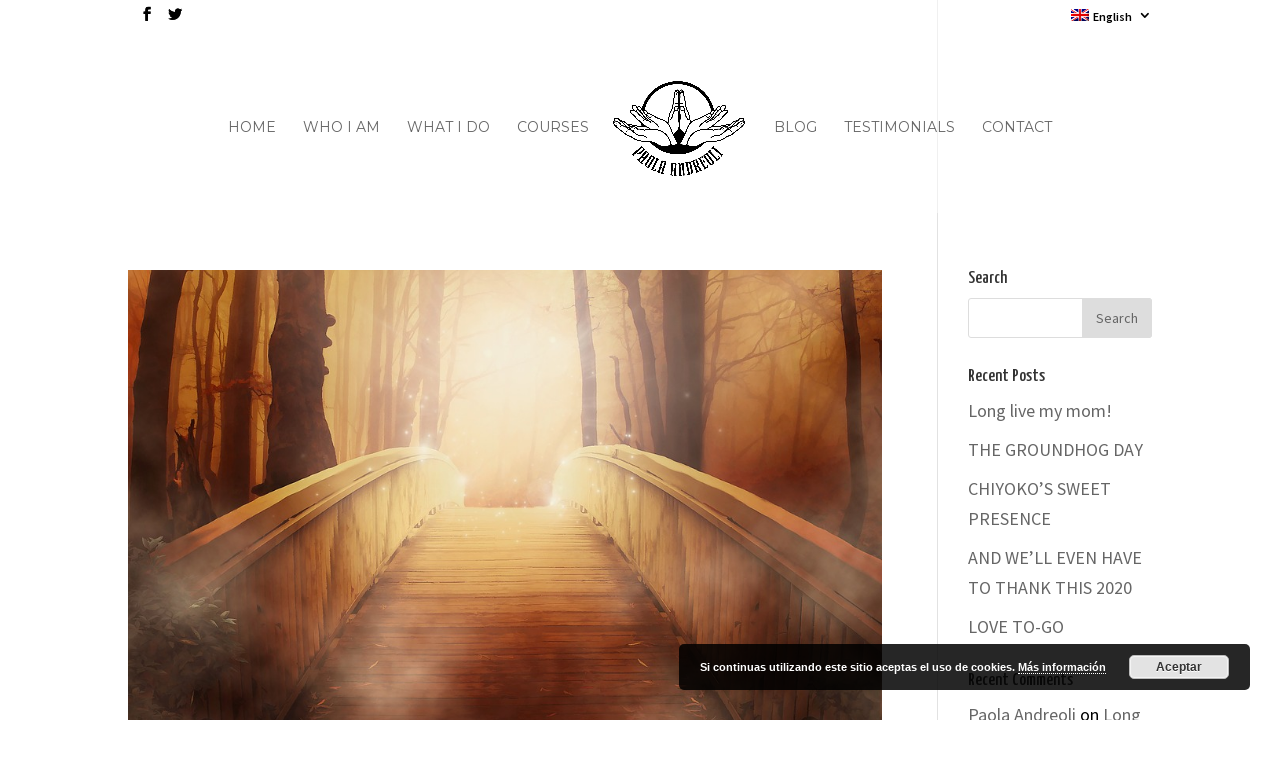

--- FILE ---
content_type: text/html; charset=UTF-8
request_url: http://www.paolaandreoli.com/en/2017/02/
body_size: 11145
content:
<!DOCTYPE html>
<html lang="en-US">
<head>
	<meta charset="UTF-8" />
<meta http-equiv="X-UA-Compatible" content="IE=edge">
	<link rel="pingback" href="http://www.paolaandreoli.com/xmlrpc.php" />

	<script type="text/javascript">
		document.documentElement.className = 'js';
	</script>

	<script>var et_site_url='http://www.paolaandreoli.com';var et_post_id='0';function et_core_page_resource_fallback(a,b){"undefined"===typeof b&&(b=a.sheet.cssRules&&0===a.sheet.cssRules.length);b&&(a.onerror=null,a.onload=null,a.href?a.href=et_site_url+"/?et_core_page_resource="+a.id+et_post_id:a.src&&(a.src=et_site_url+"/?et_core_page_resource="+a.id+et_post_id))}
</script><title>Archives | Paola Andreoli</title>
<meta name='robots' content='max-image-preview:large' />
	<style>img:is([sizes="auto" i], [sizes^="auto," i]) { contain-intrinsic-size: 3000px 1500px }</style>
	<link rel='dns-prefetch' href='//stats.wp.com' />
<link rel='dns-prefetch' href='//fonts.googleapis.com' />
<link rel="alternate" type="application/rss+xml" title="Paola Andreoli &raquo; Feed" href="http://www.paolaandreoli.com/en/feed/" />
<link rel="alternate" type="application/rss+xml" title="Paola Andreoli &raquo; Comments Feed" href="http://www.paolaandreoli.com/en/comments/feed/" />
<script type="text/javascript">
/* <![CDATA[ */
window._wpemojiSettings = {"baseUrl":"https:\/\/s.w.org\/images\/core\/emoji\/16.0.1\/72x72\/","ext":".png","svgUrl":"https:\/\/s.w.org\/images\/core\/emoji\/16.0.1\/svg\/","svgExt":".svg","source":{"concatemoji":"http:\/\/www.paolaandreoli.com\/wp-includes\/js\/wp-emoji-release.min.js?ver=6.8.3"}};
/*! This file is auto-generated */
!function(s,n){var o,i,e;function c(e){try{var t={supportTests:e,timestamp:(new Date).valueOf()};sessionStorage.setItem(o,JSON.stringify(t))}catch(e){}}function p(e,t,n){e.clearRect(0,0,e.canvas.width,e.canvas.height),e.fillText(t,0,0);var t=new Uint32Array(e.getImageData(0,0,e.canvas.width,e.canvas.height).data),a=(e.clearRect(0,0,e.canvas.width,e.canvas.height),e.fillText(n,0,0),new Uint32Array(e.getImageData(0,0,e.canvas.width,e.canvas.height).data));return t.every(function(e,t){return e===a[t]})}function u(e,t){e.clearRect(0,0,e.canvas.width,e.canvas.height),e.fillText(t,0,0);for(var n=e.getImageData(16,16,1,1),a=0;a<n.data.length;a++)if(0!==n.data[a])return!1;return!0}function f(e,t,n,a){switch(t){case"flag":return n(e,"\ud83c\udff3\ufe0f\u200d\u26a7\ufe0f","\ud83c\udff3\ufe0f\u200b\u26a7\ufe0f")?!1:!n(e,"\ud83c\udde8\ud83c\uddf6","\ud83c\udde8\u200b\ud83c\uddf6")&&!n(e,"\ud83c\udff4\udb40\udc67\udb40\udc62\udb40\udc65\udb40\udc6e\udb40\udc67\udb40\udc7f","\ud83c\udff4\u200b\udb40\udc67\u200b\udb40\udc62\u200b\udb40\udc65\u200b\udb40\udc6e\u200b\udb40\udc67\u200b\udb40\udc7f");case"emoji":return!a(e,"\ud83e\udedf")}return!1}function g(e,t,n,a){var r="undefined"!=typeof WorkerGlobalScope&&self instanceof WorkerGlobalScope?new OffscreenCanvas(300,150):s.createElement("canvas"),o=r.getContext("2d",{willReadFrequently:!0}),i=(o.textBaseline="top",o.font="600 32px Arial",{});return e.forEach(function(e){i[e]=t(o,e,n,a)}),i}function t(e){var t=s.createElement("script");t.src=e,t.defer=!0,s.head.appendChild(t)}"undefined"!=typeof Promise&&(o="wpEmojiSettingsSupports",i=["flag","emoji"],n.supports={everything:!0,everythingExceptFlag:!0},e=new Promise(function(e){s.addEventListener("DOMContentLoaded",e,{once:!0})}),new Promise(function(t){var n=function(){try{var e=JSON.parse(sessionStorage.getItem(o));if("object"==typeof e&&"number"==typeof e.timestamp&&(new Date).valueOf()<e.timestamp+604800&&"object"==typeof e.supportTests)return e.supportTests}catch(e){}return null}();if(!n){if("undefined"!=typeof Worker&&"undefined"!=typeof OffscreenCanvas&&"undefined"!=typeof URL&&URL.createObjectURL&&"undefined"!=typeof Blob)try{var e="postMessage("+g.toString()+"("+[JSON.stringify(i),f.toString(),p.toString(),u.toString()].join(",")+"));",a=new Blob([e],{type:"text/javascript"}),r=new Worker(URL.createObjectURL(a),{name:"wpTestEmojiSupports"});return void(r.onmessage=function(e){c(n=e.data),r.terminate(),t(n)})}catch(e){}c(n=g(i,f,p,u))}t(n)}).then(function(e){for(var t in e)n.supports[t]=e[t],n.supports.everything=n.supports.everything&&n.supports[t],"flag"!==t&&(n.supports.everythingExceptFlag=n.supports.everythingExceptFlag&&n.supports[t]);n.supports.everythingExceptFlag=n.supports.everythingExceptFlag&&!n.supports.flag,n.DOMReady=!1,n.readyCallback=function(){n.DOMReady=!0}}).then(function(){return e}).then(function(){var e;n.supports.everything||(n.readyCallback(),(e=n.source||{}).concatemoji?t(e.concatemoji):e.wpemoji&&e.twemoji&&(t(e.twemoji),t(e.wpemoji)))}))}((window,document),window._wpemojiSettings);
/* ]]> */
</script>
<meta content="Divi v.4.4.4" name="generator"/><style id='wp-emoji-styles-inline-css' type='text/css'>

	img.wp-smiley, img.emoji {
		display: inline !important;
		border: none !important;
		box-shadow: none !important;
		height: 1em !important;
		width: 1em !important;
		margin: 0 0.07em !important;
		vertical-align: -0.1em !important;
		background: none !important;
		padding: 0 !important;
	}
</style>
<link rel='stylesheet' id='wp-block-library-css' href='http://www.paolaandreoli.com/wp-includes/css/dist/block-library/style.min.css?ver=6.8.3' type='text/css' media='all' />
<style id='classic-theme-styles-inline-css' type='text/css'>
/*! This file is auto-generated */
.wp-block-button__link{color:#fff;background-color:#32373c;border-radius:9999px;box-shadow:none;text-decoration:none;padding:calc(.667em + 2px) calc(1.333em + 2px);font-size:1.125em}.wp-block-file__button{background:#32373c;color:#fff;text-decoration:none}
</style>
<link rel='stylesheet' id='mediaelement-css' href='http://www.paolaandreoli.com/wp-includes/js/mediaelement/mediaelementplayer-legacy.min.css?ver=4.2.17' type='text/css' media='all' />
<link rel='stylesheet' id='wp-mediaelement-css' href='http://www.paolaandreoli.com/wp-includes/js/mediaelement/wp-mediaelement.min.css?ver=6.8.3' type='text/css' media='all' />
<style id='jetpack-sharing-buttons-style-inline-css' type='text/css'>
.jetpack-sharing-buttons__services-list{display:flex;flex-direction:row;flex-wrap:wrap;gap:0;list-style-type:none;margin:5px;padding:0}.jetpack-sharing-buttons__services-list.has-small-icon-size{font-size:12px}.jetpack-sharing-buttons__services-list.has-normal-icon-size{font-size:16px}.jetpack-sharing-buttons__services-list.has-large-icon-size{font-size:24px}.jetpack-sharing-buttons__services-list.has-huge-icon-size{font-size:36px}@media print{.jetpack-sharing-buttons__services-list{display:none!important}}.editor-styles-wrapper .wp-block-jetpack-sharing-buttons{gap:0;padding-inline-start:0}ul.jetpack-sharing-buttons__services-list.has-background{padding:1.25em 2.375em}
</style>
<style id='global-styles-inline-css' type='text/css'>
:root{--wp--preset--aspect-ratio--square: 1;--wp--preset--aspect-ratio--4-3: 4/3;--wp--preset--aspect-ratio--3-4: 3/4;--wp--preset--aspect-ratio--3-2: 3/2;--wp--preset--aspect-ratio--2-3: 2/3;--wp--preset--aspect-ratio--16-9: 16/9;--wp--preset--aspect-ratio--9-16: 9/16;--wp--preset--color--black: #000000;--wp--preset--color--cyan-bluish-gray: #abb8c3;--wp--preset--color--white: #ffffff;--wp--preset--color--pale-pink: #f78da7;--wp--preset--color--vivid-red: #cf2e2e;--wp--preset--color--luminous-vivid-orange: #ff6900;--wp--preset--color--luminous-vivid-amber: #fcb900;--wp--preset--color--light-green-cyan: #7bdcb5;--wp--preset--color--vivid-green-cyan: #00d084;--wp--preset--color--pale-cyan-blue: #8ed1fc;--wp--preset--color--vivid-cyan-blue: #0693e3;--wp--preset--color--vivid-purple: #9b51e0;--wp--preset--gradient--vivid-cyan-blue-to-vivid-purple: linear-gradient(135deg,rgba(6,147,227,1) 0%,rgb(155,81,224) 100%);--wp--preset--gradient--light-green-cyan-to-vivid-green-cyan: linear-gradient(135deg,rgb(122,220,180) 0%,rgb(0,208,130) 100%);--wp--preset--gradient--luminous-vivid-amber-to-luminous-vivid-orange: linear-gradient(135deg,rgba(252,185,0,1) 0%,rgba(255,105,0,1) 100%);--wp--preset--gradient--luminous-vivid-orange-to-vivid-red: linear-gradient(135deg,rgba(255,105,0,1) 0%,rgb(207,46,46) 100%);--wp--preset--gradient--very-light-gray-to-cyan-bluish-gray: linear-gradient(135deg,rgb(238,238,238) 0%,rgb(169,184,195) 100%);--wp--preset--gradient--cool-to-warm-spectrum: linear-gradient(135deg,rgb(74,234,220) 0%,rgb(151,120,209) 20%,rgb(207,42,186) 40%,rgb(238,44,130) 60%,rgb(251,105,98) 80%,rgb(254,248,76) 100%);--wp--preset--gradient--blush-light-purple: linear-gradient(135deg,rgb(255,206,236) 0%,rgb(152,150,240) 100%);--wp--preset--gradient--blush-bordeaux: linear-gradient(135deg,rgb(254,205,165) 0%,rgb(254,45,45) 50%,rgb(107,0,62) 100%);--wp--preset--gradient--luminous-dusk: linear-gradient(135deg,rgb(255,203,112) 0%,rgb(199,81,192) 50%,rgb(65,88,208) 100%);--wp--preset--gradient--pale-ocean: linear-gradient(135deg,rgb(255,245,203) 0%,rgb(182,227,212) 50%,rgb(51,167,181) 100%);--wp--preset--gradient--electric-grass: linear-gradient(135deg,rgb(202,248,128) 0%,rgb(113,206,126) 100%);--wp--preset--gradient--midnight: linear-gradient(135deg,rgb(2,3,129) 0%,rgb(40,116,252) 100%);--wp--preset--font-size--small: 13px;--wp--preset--font-size--medium: 20px;--wp--preset--font-size--large: 36px;--wp--preset--font-size--x-large: 42px;--wp--preset--spacing--20: 0.44rem;--wp--preset--spacing--30: 0.67rem;--wp--preset--spacing--40: 1rem;--wp--preset--spacing--50: 1.5rem;--wp--preset--spacing--60: 2.25rem;--wp--preset--spacing--70: 3.38rem;--wp--preset--spacing--80: 5.06rem;--wp--preset--shadow--natural: 6px 6px 9px rgba(0, 0, 0, 0.2);--wp--preset--shadow--deep: 12px 12px 50px rgba(0, 0, 0, 0.4);--wp--preset--shadow--sharp: 6px 6px 0px rgba(0, 0, 0, 0.2);--wp--preset--shadow--outlined: 6px 6px 0px -3px rgba(255, 255, 255, 1), 6px 6px rgba(0, 0, 0, 1);--wp--preset--shadow--crisp: 6px 6px 0px rgba(0, 0, 0, 1);}:where(.is-layout-flex){gap: 0.5em;}:where(.is-layout-grid){gap: 0.5em;}body .is-layout-flex{display: flex;}.is-layout-flex{flex-wrap: wrap;align-items: center;}.is-layout-flex > :is(*, div){margin: 0;}body .is-layout-grid{display: grid;}.is-layout-grid > :is(*, div){margin: 0;}:where(.wp-block-columns.is-layout-flex){gap: 2em;}:where(.wp-block-columns.is-layout-grid){gap: 2em;}:where(.wp-block-post-template.is-layout-flex){gap: 1.25em;}:where(.wp-block-post-template.is-layout-grid){gap: 1.25em;}.has-black-color{color: var(--wp--preset--color--black) !important;}.has-cyan-bluish-gray-color{color: var(--wp--preset--color--cyan-bluish-gray) !important;}.has-white-color{color: var(--wp--preset--color--white) !important;}.has-pale-pink-color{color: var(--wp--preset--color--pale-pink) !important;}.has-vivid-red-color{color: var(--wp--preset--color--vivid-red) !important;}.has-luminous-vivid-orange-color{color: var(--wp--preset--color--luminous-vivid-orange) !important;}.has-luminous-vivid-amber-color{color: var(--wp--preset--color--luminous-vivid-amber) !important;}.has-light-green-cyan-color{color: var(--wp--preset--color--light-green-cyan) !important;}.has-vivid-green-cyan-color{color: var(--wp--preset--color--vivid-green-cyan) !important;}.has-pale-cyan-blue-color{color: var(--wp--preset--color--pale-cyan-blue) !important;}.has-vivid-cyan-blue-color{color: var(--wp--preset--color--vivid-cyan-blue) !important;}.has-vivid-purple-color{color: var(--wp--preset--color--vivid-purple) !important;}.has-black-background-color{background-color: var(--wp--preset--color--black) !important;}.has-cyan-bluish-gray-background-color{background-color: var(--wp--preset--color--cyan-bluish-gray) !important;}.has-white-background-color{background-color: var(--wp--preset--color--white) !important;}.has-pale-pink-background-color{background-color: var(--wp--preset--color--pale-pink) !important;}.has-vivid-red-background-color{background-color: var(--wp--preset--color--vivid-red) !important;}.has-luminous-vivid-orange-background-color{background-color: var(--wp--preset--color--luminous-vivid-orange) !important;}.has-luminous-vivid-amber-background-color{background-color: var(--wp--preset--color--luminous-vivid-amber) !important;}.has-light-green-cyan-background-color{background-color: var(--wp--preset--color--light-green-cyan) !important;}.has-vivid-green-cyan-background-color{background-color: var(--wp--preset--color--vivid-green-cyan) !important;}.has-pale-cyan-blue-background-color{background-color: var(--wp--preset--color--pale-cyan-blue) !important;}.has-vivid-cyan-blue-background-color{background-color: var(--wp--preset--color--vivid-cyan-blue) !important;}.has-vivid-purple-background-color{background-color: var(--wp--preset--color--vivid-purple) !important;}.has-black-border-color{border-color: var(--wp--preset--color--black) !important;}.has-cyan-bluish-gray-border-color{border-color: var(--wp--preset--color--cyan-bluish-gray) !important;}.has-white-border-color{border-color: var(--wp--preset--color--white) !important;}.has-pale-pink-border-color{border-color: var(--wp--preset--color--pale-pink) !important;}.has-vivid-red-border-color{border-color: var(--wp--preset--color--vivid-red) !important;}.has-luminous-vivid-orange-border-color{border-color: var(--wp--preset--color--luminous-vivid-orange) !important;}.has-luminous-vivid-amber-border-color{border-color: var(--wp--preset--color--luminous-vivid-amber) !important;}.has-light-green-cyan-border-color{border-color: var(--wp--preset--color--light-green-cyan) !important;}.has-vivid-green-cyan-border-color{border-color: var(--wp--preset--color--vivid-green-cyan) !important;}.has-pale-cyan-blue-border-color{border-color: var(--wp--preset--color--pale-cyan-blue) !important;}.has-vivid-cyan-blue-border-color{border-color: var(--wp--preset--color--vivid-cyan-blue) !important;}.has-vivid-purple-border-color{border-color: var(--wp--preset--color--vivid-purple) !important;}.has-vivid-cyan-blue-to-vivid-purple-gradient-background{background: var(--wp--preset--gradient--vivid-cyan-blue-to-vivid-purple) !important;}.has-light-green-cyan-to-vivid-green-cyan-gradient-background{background: var(--wp--preset--gradient--light-green-cyan-to-vivid-green-cyan) !important;}.has-luminous-vivid-amber-to-luminous-vivid-orange-gradient-background{background: var(--wp--preset--gradient--luminous-vivid-amber-to-luminous-vivid-orange) !important;}.has-luminous-vivid-orange-to-vivid-red-gradient-background{background: var(--wp--preset--gradient--luminous-vivid-orange-to-vivid-red) !important;}.has-very-light-gray-to-cyan-bluish-gray-gradient-background{background: var(--wp--preset--gradient--very-light-gray-to-cyan-bluish-gray) !important;}.has-cool-to-warm-spectrum-gradient-background{background: var(--wp--preset--gradient--cool-to-warm-spectrum) !important;}.has-blush-light-purple-gradient-background{background: var(--wp--preset--gradient--blush-light-purple) !important;}.has-blush-bordeaux-gradient-background{background: var(--wp--preset--gradient--blush-bordeaux) !important;}.has-luminous-dusk-gradient-background{background: var(--wp--preset--gradient--luminous-dusk) !important;}.has-pale-ocean-gradient-background{background: var(--wp--preset--gradient--pale-ocean) !important;}.has-electric-grass-gradient-background{background: var(--wp--preset--gradient--electric-grass) !important;}.has-midnight-gradient-background{background: var(--wp--preset--gradient--midnight) !important;}.has-small-font-size{font-size: var(--wp--preset--font-size--small) !important;}.has-medium-font-size{font-size: var(--wp--preset--font-size--medium) !important;}.has-large-font-size{font-size: var(--wp--preset--font-size--large) !important;}.has-x-large-font-size{font-size: var(--wp--preset--font-size--x-large) !important;}
:where(.wp-block-post-template.is-layout-flex){gap: 1.25em;}:where(.wp-block-post-template.is-layout-grid){gap: 1.25em;}
:where(.wp-block-columns.is-layout-flex){gap: 2em;}:where(.wp-block-columns.is-layout-grid){gap: 2em;}
:root :where(.wp-block-pullquote){font-size: 1.5em;line-height: 1.6;}
</style>
<link rel='stylesheet' id='contact-form-7-css' href='http://www.paolaandreoli.com/wp-content/plugins/contact-form-7/includes/css/styles.css?ver=5.7.6' type='text/css' media='all' />
<link rel='stylesheet' id='wpml-legacy-dropdown-0-css' href='//www.paolaandreoli.com/wp-content/plugins/sitepress-multilingual-cms/templates/language-switchers/legacy-dropdown/style.css?ver=1' type='text/css' media='all' />
<style id='wpml-legacy-dropdown-0-inline-css' type='text/css'>
.wpml-ls-statics-shortcode_actions{background-color:#eeeeee;}.wpml-ls-statics-shortcode_actions, .wpml-ls-statics-shortcode_actions .wpml-ls-sub-menu, .wpml-ls-statics-shortcode_actions a {border-color:#cdcdcd;}.wpml-ls-statics-shortcode_actions a {color:#444444;background-color:#ffffff;}.wpml-ls-statics-shortcode_actions a:hover,.wpml-ls-statics-shortcode_actions a:focus {color:#000000;background-color:#eeeeee;}.wpml-ls-statics-shortcode_actions .wpml-ls-current-language>a {color:#444444;background-color:#ffffff;}.wpml-ls-statics-shortcode_actions .wpml-ls-current-language:hover>a, .wpml-ls-statics-shortcode_actions .wpml-ls-current-language>a:focus {color:#000000;background-color:#eeeeee;}
</style>
<link rel='stylesheet' id='wpml-menu-item-0-css' href='//www.paolaandreoli.com/wp-content/plugins/sitepress-multilingual-cms/templates/language-switchers/menu-item/style.css?ver=1' type='text/css' media='all' />
<link rel='stylesheet' id='et_monarch-css-css' href='http://www.paolaandreoli.com/wp-content/plugins/monarch/css/style.css?ver=1.4.14' type='text/css' media='all' />
<link rel='stylesheet' id='et-gf-open-sans-css' href='http://fonts.googleapis.com/css?family=Open+Sans%3A400%2C700&#038;ver=1.3.12' type='text/css' media='all' />
<link rel='stylesheet' id='divi-style-css' href='http://www.paolaandreoli.com/wp-content/themes/paolaandreoli/style.css?ver=4.4.4' type='text/css' media='all' />
<style id='akismet-widget-style-inline-css' type='text/css'>

			.a-stats {
				--akismet-color-mid-green: #357b49;
				--akismet-color-white: #fff;
				--akismet-color-light-grey: #f6f7f7;

				max-width: 350px;
				width: auto;
			}

			.a-stats * {
				all: unset;
				box-sizing: border-box;
			}

			.a-stats strong {
				font-weight: 600;
			}

			.a-stats a.a-stats__link,
			.a-stats a.a-stats__link:visited,
			.a-stats a.a-stats__link:active {
				background: var(--akismet-color-mid-green);
				border: none;
				box-shadow: none;
				border-radius: 8px;
				color: var(--akismet-color-white);
				cursor: pointer;
				display: block;
				font-family: -apple-system, BlinkMacSystemFont, 'Segoe UI', 'Roboto', 'Oxygen-Sans', 'Ubuntu', 'Cantarell', 'Helvetica Neue', sans-serif;
				font-weight: 500;
				padding: 12px;
				text-align: center;
				text-decoration: none;
				transition: all 0.2s ease;
			}

			/* Extra specificity to deal with TwentyTwentyOne focus style */
			.widget .a-stats a.a-stats__link:focus {
				background: var(--akismet-color-mid-green);
				color: var(--akismet-color-white);
				text-decoration: none;
			}

			.a-stats a.a-stats__link:hover {
				filter: brightness(110%);
				box-shadow: 0 4px 12px rgba(0, 0, 0, 0.06), 0 0 2px rgba(0, 0, 0, 0.16);
			}

			.a-stats .count {
				color: var(--akismet-color-white);
				display: block;
				font-size: 1.5em;
				line-height: 1.4;
				padding: 0 13px;
				white-space: nowrap;
			}
		
</style>
<link rel='stylesheet' id='dashicons-css' href='http://www.paolaandreoli.com/wp-includes/css/dashicons.min.css?ver=6.8.3' type='text/css' media='all' />
<script type="text/javascript" src="//www.paolaandreoli.com/wp-content/plugins/sitepress-multilingual-cms/templates/language-switchers/legacy-dropdown/script.js?ver=1" id="wpml-legacy-dropdown-0-js"></script>
<script type="text/javascript" src="http://www.paolaandreoli.com/wp-includes/js/jquery/jquery.min.js?ver=3.7.1" id="jquery-core-js"></script>
<script type="text/javascript" src="http://www.paolaandreoli.com/wp-includes/js/jquery/jquery-migrate.min.js?ver=3.4.1" id="jquery-migrate-js"></script>
<link rel="https://api.w.org/" href="http://www.paolaandreoli.com/wp-json/" /><link rel="EditURI" type="application/rsd+xml" title="RSD" href="http://www.paolaandreoli.com/xmlrpc.php?rsd" />
<meta name="generator" content="WordPress 6.8.3" />
<meta name="generator" content="WPML ver:4.3.5 stt:1,27,2;" />
	<style>img#wpstats{display:none}</style>
		<link rel="preload" href="http://www.paolaandreoli.com/wp-content/plugins/bloom/core/admin/fonts/modules.ttf" as="font" crossorigin="anonymous"><style type="text/css" id="et-social-custom-css">
				 
			</style><meta name="viewport" content="width=device-width, initial-scale=1.0, maximum-scale=1.0, user-scalable=0" /><link rel="stylesheet" id="et-divi-customizer-global-cached-inline-styles" href="http://www.paolaandreoli.com/wp-content/et-cache/global/et-divi-customizer-global-17665759547826.min.css" onerror="et_core_page_resource_fallback(this, true)" onload="et_core_page_resource_fallback(this)" /></head>
<body class="archive date wp-theme-paolaandreoli et_bloom et_monarch et_pb_button_helper_class et_transparent_nav et_fullwidth_nav et_non_fixed_nav et_show_nav et_secondary_nav_enabled et_primary_nav_dropdown_animation_fade et_secondary_nav_dropdown_animation_fade et_header_style_split et_pb_footer_columns4 et_cover_background et_pb_gutter osx et_pb_gutters3 et_pb_pagebuilder_layout et_right_sidebar et_divi_theme et-db et_minified_js et_minified_css">
	<div id="page-container">

					<div id="top-header">
			<div class="container clearfix">

			
				<div id="et-secondary-menu">
				<ul class="et-social-icons">

	<li class="et-social-icon et-social-facebook">
		<a href="https://www.facebook.com/peuzandreoli/" class="icon">
			<span>Facebook</span>
		</a>
	</li>
	<li class="et-social-icon et-social-twitter">
		<a href="https://twitter.com/peuzandreoli" class="icon">
			<span>Twitter</span>
		</a>
	</li>

</ul><ul id="et-secondary-nav" class="menu"><li class="menu-item-language menu-item-language-current menu-item wpml-ls-slot-9 wpml-ls-item wpml-ls-item-en wpml-ls-current-language wpml-ls-menu-item wpml-ls-last-item menu-item-type-wpml_ls_menu_item menu-item-object-wpml_ls_menu_item menu-item-has-children menu-item-wpml-ls-9-en"><a href="http://www.paolaandreoli.com/en/2017/02/" title="English"><img class="wpml-ls-flag" src="http://www.paolaandreoli.com/wp-content/plugins/sitepress-multilingual-cms/res/flags/en.png" alt=""><span class="wpml-ls-native" lang="en">English</span></a>
<ul class="sub-menu">
	<li class="menu-item-language menu-item wpml-ls-slot-9 wpml-ls-item wpml-ls-item-es wpml-ls-menu-item wpml-ls-first-item menu-item-type-wpml_ls_menu_item menu-item-object-wpml_ls_menu_item menu-item-wpml-ls-9-es"><a href="http://www.paolaandreoli.com/2017/02/" title="Español"><img class="wpml-ls-flag" src="http://www.paolaandreoli.com/wp-content/plugins/sitepress-multilingual-cms/res/flags/es.png" alt=""><span class="wpml-ls-native" lang="es">Español</span></a></li>
	<li class="menu-item-language menu-item wpml-ls-slot-9 wpml-ls-item wpml-ls-item-it wpml-ls-menu-item menu-item-type-wpml_ls_menu_item menu-item-object-wpml_ls_menu_item menu-item-wpml-ls-9-it"><a href="http://www.paolaandreoli.com/it/2017/02/" title="Italiano"><img class="wpml-ls-flag" src="http://www.paolaandreoli.com/wp-content/plugins/sitepress-multilingual-cms/res/flags/it.png" alt=""><span class="wpml-ls-native" lang="it">Italiano</span></a></li>
</ul>
</li>
</ul>				</div> <!-- #et-secondary-menu -->

			</div> <!-- .container -->
		</div> <!-- #top-header -->
		
	
			<header id="main-header" data-height-onload="157">
			<div class="container clearfix et_menu_container">
							<div class="logo_container">
					<span class="logo_helper"></span>
					<a href="http://www.paolaandreoli.com/en/">
						<img src="http://www.paolaandreoli.com/wp-content/uploads/2016/10/logo-500.png" alt="Paola Andreoli" id="logo" data-height-percentage="60" />
					</a>
				</div>
							<div id="et-top-navigation" data-height="157" data-fixed-height="40">
											<nav id="top-menu-nav">
						<ul id="top-menu" class="nav"><li id="menu-item-25359" class="menu-item menu-item-type-post_type menu-item-object-page menu-item-home menu-item-25359"><a href="http://www.paolaandreoli.com/en/">Home</a></li>
<li id="menu-item-25360" class="menu-item menu-item-type-post_type menu-item-object-page menu-item-25360"><a href="http://www.paolaandreoli.com/en/who-i-am/">Who I am</a></li>
<li id="menu-item-25361" class="menu-item menu-item-type-post_type menu-item-object-page menu-item-25361"><a href="http://www.paolaandreoli.com/en/what-i-do/">What I do</a></li>
<li id="menu-item-25969" class="menu-item menu-item-type-post_type menu-item-object-page menu-item-25969"><a href="http://www.paolaandreoli.com/en/courses/">Courses</a></li>
<li id="menu-item-25362" class="menu-item menu-item-type-post_type menu-item-object-page menu-item-25362"><a href="http://www.paolaandreoli.com/en/blog/">Blog</a></li>
<li id="menu-item-25363" class="menu-item menu-item-type-post_type menu-item-object-page menu-item-25363"><a href="http://www.paolaandreoli.com/en/testimonials/">Testimonials</a></li>
<li id="menu-item-25364" class="menu-item menu-item-type-post_type menu-item-object-page menu-item-25364"><a href="http://www.paolaandreoli.com/en/contact/">Contact</a></li>
</ul>						</nav>
					
					
					
					
					<div id="et_mobile_nav_menu">
				<div class="mobile_nav closed">
					<span class="select_page">Select Page</span>
					<span class="mobile_menu_bar mobile_menu_bar_toggle"></span>
				</div>
			</div>				</div> <!-- #et-top-navigation -->
			</div> <!-- .container -->
			<div class="et_search_outer">
				<div class="container et_search_form_container">
					<form role="search" method="get" class="et-search-form" action="http://www.paolaandreoli.com/en/">
					<input type="search" class="et-search-field" placeholder="Search &hellip;" value="" name="s" title="Search for:" />					</form>
					<span class="et_close_search_field"></span>
				</div>
			</div>
		</header> <!-- #main-header -->
			<div id="et-main-area">
	
<div id="main-content">
	<div class="container">
		<div id="content-area" class="clearfix">
			<div id="left-area">
		
					<article id="post-25717" class="et_pb_post post-25717 post type-post status-publish format-standard has-post-thumbnail hentry category-reiki-2-en">

											<a class="entry-featured-image-url" href="http://www.paolaandreoli.com/en/the-golden-bridge/">
								<img src="http://www.paolaandreoli.com/wp-content/uploads/2017/02/puente-de-oro.jpg" alt="THE GOLDEN BRIDGE" class="" width='1080' height='675' srcset="http://www.paolaandreoli.com/wp-content/uploads/2017/02/puente-de-oro.jpg 960w, http://www.paolaandreoli.com/wp-content/uploads/2017/02/puente-de-oro-300x200.jpg 300w, http://www.paolaandreoli.com/wp-content/uploads/2017/02/puente-de-oro-768x512.jpg 768w, http://www.paolaandreoli.com/wp-content/uploads/2017/02/puente-de-oro-610x407.jpg 610w" sizes="(max-width: 960px) 100vw, 960px" />							</a>
					
															<h2 class="entry-title"><a href="http://www.paolaandreoli.com/en/the-golden-bridge/">THE GOLDEN BRIDGE</a></h2>
					
					<p class="post-meta"> by <span class="author vcard"><a href="http://www.paolaandreoli.com/en/author/paolaandreoli/" title="Posts by Paola Andreoli" rel="author">Paola Andreoli</a></span> | <span class="published">Feb 21, 2017</span> | <a href="http://www.paolaandreoli.com/en/category/reiki-2-en/" rel="category tag">Reiki</a></p>Many people may not know it, but Reiki is slowly being introduced within hospitals as a complementary therapy. At the moment it is offered only as a volunteer service at scheduled appointments to patients with certain pathologies (cancer, depression, fibromyalgia),...				
					</article> <!-- .et_pb_post -->
			
					<article id="post-25696" class="et_pb_post post-25696 post type-post status-publish format-standard has-post-thumbnail hentry category-thoughts">

											<a class="entry-featured-image-url" href="http://www.paolaandreoli.com/en/tupperware-do-you-make-me-happy/">
								<img src="http://www.paolaandreoli.com/wp-content/uploads/2017/02/tupper_1-1-1080x675.jpg" alt="TUPPERWARE&#8230;DO YOU MAKE ME HAPPY?" class="" width='1080' height='675' srcset="http://www.paolaandreoli.com/wp-content/uploads/2017/02/tupper_1-1-1080x675.jpg 1080w, http://www.paolaandreoli.com/wp-content/uploads/2017/02/tupper_1-1-400x250.jpg 400w" sizes="(max-width: 1080px) 100vw, 1080px" />							</a>
					
															<h2 class="entry-title"><a href="http://www.paolaandreoli.com/en/tupperware-do-you-make-me-happy/">TUPPERWARE&#8230;DO YOU MAKE ME HAPPY?</a></h2>
					
					<p class="post-meta"> by <span class="author vcard"><a href="http://www.paolaandreoli.com/en/author/paolaandreoli/" title="Posts by Paola Andreoli" rel="author">Paola Andreoli</a></span> | <span class="published">Feb 13, 2017</span> | <a href="http://www.paolaandreoli.com/en/category/thoughts/" rel="category tag">Thoughts</a></p>I recently read a book written by an adorable Japanese woman that sparks joy: Marie Kondo (The life-changing magic of tidying up, Ten Speed Pr, 2014). The Konmari Method is based on an extremely simple concept: to keep only the essential, the things that make us feel...				
					</article> <!-- .et_pb_post -->
			
					<article id="post-25680" class="et_pb_post post-25680 post type-post status-publish format-standard has-post-thumbnail hentry category-thetahealing-en">

											<a class="entry-featured-image-url" href="http://www.paolaandreoli.com/en/i-will-never-change/">
								<img src="http://www.paolaandreoli.com/wp-content/uploads/2017/02/Cielo-1080x675.jpg" alt="I WILL NEVER CHANGE" class="" width='1080' height='675' srcset="http://www.paolaandreoli.com/wp-content/uploads/2017/02/Cielo-1080x675.jpg 1080w, http://www.paolaandreoli.com/wp-content/uploads/2017/02/Cielo-400x250.jpg 400w" sizes="(max-width: 1080px) 100vw, 1080px" />							</a>
					
															<h2 class="entry-title"><a href="http://www.paolaandreoli.com/en/i-will-never-change/">I WILL NEVER CHANGE</a></h2>
					
					<p class="post-meta"> by <span class="author vcard"><a href="http://www.paolaandreoli.com/en/author/paolaandreoli/" title="Posts by Paola Andreoli" rel="author">Paola Andreoli</a></span> | <span class="published">Feb 2, 2017</span> | <a href="http://www.paolaandreoli.com/en/category/thetahealing-en/" rel="category tag">Thetahealing</a></p>&#8220;People do not change&#8221; is a sentence that I hear very often and I have to say that I couldn’t disagree more. If conditions are favourable and the person is strong-willed, they change, grow, evolve. Like children who, in a short period of time, learn to...				
					</article> <!-- .et_pb_post -->
			<div class="pagination clearfix">
	<div class="alignleft"></div>
	<div class="alignright"></div>
</div>			</div> <!-- #left-area -->

				<div id="sidebar">
		<div id="search-2" class="et_pb_widget widget_search"><h4 class="widgettitle">Search</h4><form role="search" method="get" id="searchform" class="searchform" action="http://www.paolaandreoli.com/en/">
				<div>
					<label class="screen-reader-text" for="s">Search for:</label>
					<input type="text" value="" name="s" id="s" />
					<input type="submit" id="searchsubmit" value="Search" />
				</div>
			</form></div> <!-- end .et_pb_widget -->
		<div id="recent-posts-2" class="et_pb_widget widget_recent_entries">
		<h4 class="widgettitle">Recent Posts</h4>
		<ul>
											<li>
					<a href="http://www.paolaandreoli.com/en/long-live-my-mom/">Long live my mom!</a>
									</li>
											<li>
					<a href="http://www.paolaandreoli.com/en/the-groundhog-day/">THE GROUNDHOG DAY</a>
									</li>
											<li>
					<a href="http://www.paolaandreoli.com/en/chiyokos-sweet-presence/">CHIYOKO&#8217;S SWEET PRESENCE</a>
									</li>
											<li>
					<a href="http://www.paolaandreoli.com/en/and-well-even-have-to-thank-this-2020/">AND WE&#8217;LL EVEN HAVE TO THANK THIS 2020</a>
									</li>
											<li>
					<a href="http://www.paolaandreoli.com/en/love-to-go/">LOVE TO-GO</a>
									</li>
					</ul>

		</div> <!-- end .et_pb_widget --><div id="recent-comments-2" class="et_pb_widget widget_recent_comments"><h4 class="widgettitle">Recent Comments</h4><ul id="recentcomments"><li class="recentcomments"><span class="comment-author-link"><a href="http://www.paolaandreoli.com" class="url" rel="ugc">Paola Andreoli</a></span> on <a href="http://www.paolaandreoli.com/en/long-live-my-mom/#comment-12161">Long live my mom!</a></li><li class="recentcomments"><span class="comment-author-link">Rochelle</span> on <a href="http://www.paolaandreoli.com/en/long-live-my-mom/#comment-12122">Long live my mom!</a></li><li class="recentcomments"><span class="comment-author-link"><a href="http://www.paolaandreoli.com" class="url" rel="ugc">Paola Andreoli</a></span> on <a href="http://www.paolaandreoli.com/en/kyo-dake-wa/#comment-2787">KYO DAKE WA</a></li><li class="recentcomments"><span class="comment-author-link">Ak Vishwakrma</span> on <a href="http://www.paolaandreoli.com/en/kyo-dake-wa/#comment-2759">KYO DAKE WA</a></li><li class="recentcomments"><span class="comment-author-link">Ak Vishwakrma</span> on <a href="http://www.paolaandreoli.com/en/kyo-dake-wa/#comment-2758">KYO DAKE WA</a></li></ul></div> <!-- end .et_pb_widget --><div id="archives-2" class="et_pb_widget widget_archive"><h4 class="widgettitle">Archives</h4>
			<ul>
					<li><a href='http://www.paolaandreoli.com/en/2024/02/'>February 2024</a></li>
	<li><a href='http://www.paolaandreoli.com/en/2021/03/'>March 2021</a></li>
	<li><a href='http://www.paolaandreoli.com/en/2021/02/'>February 2021</a></li>
	<li><a href='http://www.paolaandreoli.com/en/2020/12/'>December 2020</a></li>
	<li><a href='http://www.paolaandreoli.com/en/2020/11/'>November 2020</a></li>
	<li><a href='http://www.paolaandreoli.com/en/2020/07/'>July 2020</a></li>
	<li><a href='http://www.paolaandreoli.com/en/2020/06/'>June 2020</a></li>
	<li><a href='http://www.paolaandreoli.com/en/2020/05/'>May 2020</a></li>
	<li><a href='http://www.paolaandreoli.com/en/2020/04/'>April 2020</a></li>
	<li><a href='http://www.paolaandreoli.com/en/2020/03/'>March 2020</a></li>
	<li><a href='http://www.paolaandreoli.com/en/2020/02/'>February 2020</a></li>
	<li><a href='http://www.paolaandreoli.com/en/2019/03/'>March 2019</a></li>
	<li><a href='http://www.paolaandreoli.com/en/2019/02/'>February 2019</a></li>
	<li><a href='http://www.paolaandreoli.com/en/2019/01/'>January 2019</a></li>
	<li><a href='http://www.paolaandreoli.com/en/2018/12/'>December 2018</a></li>
	<li><a href='http://www.paolaandreoli.com/en/2018/09/'>September 2018</a></li>
	<li><a href='http://www.paolaandreoli.com/en/2018/06/'>June 2018</a></li>
	<li><a href='http://www.paolaandreoli.com/en/2018/05/'>May 2018</a></li>
	<li><a href='http://www.paolaandreoli.com/en/2018/04/'>April 2018</a></li>
	<li><a href='http://www.paolaandreoli.com/en/2018/02/'>February 2018</a></li>
	<li><a href='http://www.paolaandreoli.com/en/2017/12/'>December 2017</a></li>
	<li><a href='http://www.paolaandreoli.com/en/2017/11/'>November 2017</a></li>
	<li><a href='http://www.paolaandreoli.com/en/2017/10/'>October 2017</a></li>
	<li><a href='http://www.paolaandreoli.com/en/2017/09/'>September 2017</a></li>
	<li><a href='http://www.paolaandreoli.com/en/2017/08/'>August 2017</a></li>
	<li><a href='http://www.paolaandreoli.com/en/2017/07/'>July 2017</a></li>
	<li><a href='http://www.paolaandreoli.com/en/2017/06/'>June 2017</a></li>
	<li><a href='http://www.paolaandreoli.com/en/2017/05/'>May 2017</a></li>
	<li><a href='http://www.paolaandreoli.com/en/2017/04/'>April 2017</a></li>
	<li><a href='http://www.paolaandreoli.com/en/2017/03/'>March 2017</a></li>
	<li><a href='http://www.paolaandreoli.com/en/2017/02/' aria-current="page">February 2017</a></li>
	<li><a href='http://www.paolaandreoli.com/en/2017/01/'>January 2017</a></li>
	<li><a href='http://www.paolaandreoli.com/en/2016/12/'>December 2016</a></li>
	<li><a href='http://www.paolaandreoli.com/en/2016/11/'>November 2016</a></li>
	<li><a href='http://www.paolaandreoli.com/en/2016/10/'>October 2016</a></li>
			</ul>

			</div> <!-- end .et_pb_widget --><div id="categories-2" class="et_pb_widget widget_categories"><h4 class="widgettitle">Categories</h4>
			<ul>
					<li class="cat-item cat-item-25"><a href="http://www.paolaandreoli.com/en/category/registros-akashicos-en/">Akashic Records</a>
</li>
	<li class="cat-item cat-item-22"><a href="http://www.paolaandreoli.com/en/category/reiki-2-en/">Reiki</a>
</li>
	<li class="cat-item cat-item-20"><a href="http://www.paolaandreoli.com/en/category/thetahealing-en/">Thetahealing</a>
</li>
	<li class="cat-item cat-item-3"><a href="http://www.paolaandreoli.com/en/category/thoughts/">Thoughts</a>
</li>
			</ul>

			</div> <!-- end .et_pb_widget --><div id="meta-2" class="et_pb_widget widget_meta"><h4 class="widgettitle">Meta</h4>
		<ul>
						<li><a href="http://www.paolaandreoli.com/wp-login.php">Log in</a></li>
			<li><a href="http://www.paolaandreoli.com/en/feed/">Entries feed</a></li>
			<li><a href="http://www.paolaandreoli.com/en/comments/feed/">Comments feed</a></li>

			<li><a href="https://wordpress.org/">WordPress.org</a></li>
		</ul>

		</div> <!-- end .et_pb_widget -->	</div> <!-- end #sidebar -->
		</div> <!-- #content-area -->
	</div> <!-- .container -->
</div> <!-- #main-content -->


			<footer id="main-footer">
				

		
				<div id="footer-bottom">
					<div class="container clearfix">
				<ul class="et-social-icons">

	<li class="et-social-icon et-social-facebook">
		<a href="https://www.facebook.com/peuzandreoli/" class="icon">
			<span>Facebook</span>
		</a>
	</li>
	<li class="et-social-icon et-social-twitter">
		<a href="https://twitter.com/peuzandreoli" class="icon">
			<span>Twitter</span>
		</a>
	</li>

</ul><div id="footer-info">© Paola Andreoli | Diseñado por <a href="http://www.casadelarbol.es" target="_blank">La Casa del Árbol</a></div>					</div>	<!-- .container -->
				</div>
			</footer> <!-- #main-footer -->
		</div> <!-- #et-main-area -->


	</div> <!-- #page-container -->

	<script type="speculationrules">
{"prefetch":[{"source":"document","where":{"and":[{"href_matches":"\/en\/*"},{"not":{"href_matches":["\/wp-*.php","\/wp-admin\/*","\/wp-content\/uploads\/*","\/wp-content\/*","\/wp-content\/plugins\/*","\/wp-content\/themes\/paolaandreoli\/*","\/en\/*\\?(.+)"]}},{"not":{"selector_matches":"a[rel~=\"nofollow\"]"}},{"not":{"selector_matches":".no-prefetch, .no-prefetch a"}}]},"eagerness":"conservative"}]}
</script>
<div class="et_social_pin_images_outer">
					<div class="et_social_pinterest_window">
						<div class="et_social_modal_header"><h3>Pin It on Pinterest</h3><span class="et_social_close"></span></div>
						<div class="et_social_pin_images" data-permalink="http://www.paolaandreoli.com/en/i-will-never-change/" data-title="I WILL NEVER CHANGE" data-post_id="25680"></div>
					</div>
				</div><link rel='stylesheet' id='et-gf-source-sans-pro-css' href='http://fonts.googleapis.com/css?family=Source+Sans+Pro:400,200,200italic,300,300italic,400italic,600,600italic,700,700italic,900,900italic&#038;subset=latin,latin-ext' type='text/css' media='all' />
<link rel='stylesheet' id='basecss-css' href='http://www.paolaandreoli.com/wp-content/plugins/eu-cookie-law/css/style.css?ver=6.8.3' type='text/css' media='all' />
<link rel='stylesheet' id='et-builder-googlefonts-css' href='http://fonts.googleapis.com/css?family=Yanone+Kaffeesatz:200,300,regular,500,600,700|Montserrat:100,200,300,regular,500,600,700,800,900,100italic,200italic,300italic,italic,500italic,600italic,700italic,800italic,900italic&#038;subset=cyrillic,cyrillic-ext,latin,latin-ext,math,symbols,vietnamese' type='text/css' media='all' />
<script type="text/javascript" src="http://www.paolaandreoli.com/wp-content/plugins/contact-form-7/includes/swv/js/index.js?ver=5.7.6" id="swv-js"></script>
<script type="text/javascript" id="contact-form-7-js-extra">
/* <![CDATA[ */
var wpcf7 = {"api":{"root":"http:\/\/www.paolaandreoli.com\/wp-json\/","namespace":"contact-form-7\/v1"}};
/* ]]> */
</script>
<script type="text/javascript" src="http://www.paolaandreoli.com/wp-content/plugins/contact-form-7/includes/js/index.js?ver=5.7.6" id="contact-form-7-js"></script>
<script type="text/javascript" src="http://www.paolaandreoli.com/wp-content/plugins/monarch/js/idle-timer.min.js?ver=1.4.14" id="et_monarch-idle-js"></script>
<script type="text/javascript" id="et_monarch-custom-js-js-extra">
/* <![CDATA[ */
var monarchSettings = {"ajaxurl":"http:\/\/www.paolaandreoli.com\/wp-admin\/admin-ajax.php","pageurl":"","stats_nonce":"afe37e7cd2","share_counts":"9e38b8ea13","follow_counts":"452a000564","total_counts":"39d3dde842","media_single":"616334a650","media_total":"992aba0a0b","generate_all_window_nonce":"928c625d3e","no_img_message":"No images available for sharing on this page"};
/* ]]> */
</script>
<script type="text/javascript" src="http://www.paolaandreoli.com/wp-content/plugins/monarch/js/custom.js?ver=1.4.14" id="et_monarch-custom-js-js"></script>
<script type="text/javascript" id="divi-custom-script-js-extra">
/* <![CDATA[ */
var DIVI = {"item_count":"%d Item","items_count":"%d Items"};
var et_shortcodes_strings = {"previous":"Previous","next":"Next"};
var et_pb_custom = {"ajaxurl":"http:\/\/www.paolaandreoli.com\/wp-admin\/admin-ajax.php","images_uri":"http:\/\/www.paolaandreoli.com\/wp-content\/themes\/paolaandreoli\/images","builder_images_uri":"http:\/\/www.paolaandreoli.com\/wp-content\/themes\/paolaandreoli\/includes\/builder\/images","et_frontend_nonce":"b862daa700","subscription_failed":"Please, check the fields below to make sure you entered the correct information.","et_ab_log_nonce":"525aa7f8cd","fill_message":"Please, fill in the following fields:","contact_error_message":"Please, fix the following errors:","invalid":"Invalid email","captcha":"Captcha","prev":"Prev","previous":"Previous","next":"Next","wrong_captcha":"You entered the wrong number in captcha.","wrong_checkbox":"Checkbox","ignore_waypoints":"no","is_divi_theme_used":"1","widget_search_selector":".widget_search","ab_tests":[],"is_ab_testing_active":"","page_id":"25717","unique_test_id":"","ab_bounce_rate":"5","is_cache_plugin_active":"no","is_shortcode_tracking":"","tinymce_uri":""}; var et_frontend_scripts = {"builderCssContainerPrefix":"#et-boc","builderCssLayoutPrefix":"#et-boc .et-l"};
var et_pb_box_shadow_elements = [];
var et_pb_motion_elements = {"desktop":[],"tablet":[],"phone":[]};
/* ]]> */
</script>
<script type="text/javascript" src="http://www.paolaandreoli.com/wp-content/themes/paolaandreoli/js/custom.unified.js?ver=4.4.4" id="divi-custom-script-js"></script>
<script type="text/javascript" src="http://www.paolaandreoli.com/wp-content/plugins/bloom/core/admin/js/common.js?ver=4.9.3" id="et-core-common-js"></script>
<script type="text/javascript" id="jetpack-stats-js-before">
/* <![CDATA[ */
_stq = window._stq || [];
_stq.push([ "view", JSON.parse("{\"v\":\"ext\",\"blog\":\"118914461\",\"post\":\"0\",\"tz\":\"2\",\"srv\":\"www.paolaandreoli.com\",\"arch_date\":\"2017\\\/02\",\"arch_results\":\"3\",\"j\":\"1:14.6\"}") ]);
_stq.push([ "clickTrackerInit", "118914461", "0" ]);
/* ]]> */
</script>
<script type="text/javascript" src="https://stats.wp.com/e-202603.js" id="jetpack-stats-js" defer="defer" data-wp-strategy="defer"></script>
<script type="text/javascript" id="eucookielaw-scripts-js-extra">
/* <![CDATA[ */
var eucookielaw_data = {"euCookieSet":"","autoBlock":"0","expireTimer":"360","scrollConsent":"1","networkShareURL":"","isCookiePage":"","isRefererWebsite":""};
/* ]]> */
</script>
<script type="text/javascript" src="http://www.paolaandreoli.com/wp-content/plugins/eu-cookie-law/js/scripts.js?ver=3.1.6" id="eucookielaw-scripts-js"></script>
<!-- Eu Cookie Law 3.1.6 --><div class="pea_cook_wrapper pea_cook_bottomright" style="color:#FFFFFF;background:rgb(0,0,0);background: rgba(0,0,0,0.85);"><p>Si continuas utilizando este sitio aceptas el uso de cookies.  <a style="color:#FFFFFF;" href="http://www.paolaandreoli.com/en/i-will-never-change/" target="_blank" id="fom">Más información</a> <button id="pea_cook_btn" class="pea_cook_btn">Aceptar</button></p></div><div class="pea_cook_more_info_popover"><div class="pea_cook_more_info_popover_inner" style="color:#FFFFFF;background-color: rgba(0,0,0,0.9);"><p>Los ajustes de cookies de esta web están configurados para "permitir cookies" y así ofrecerte la mejor experiencia de navegación posible.  Si sigues utilizando esta web sin cambiar tus ajustes de cookies o haces clic en "Aceptar" estarás dando tu consentimiento a esto. </p><p><a style="color:#FFFFFF;" href="#" id="pea_close">Cerrar</a></p></div></div></body>
</html>
